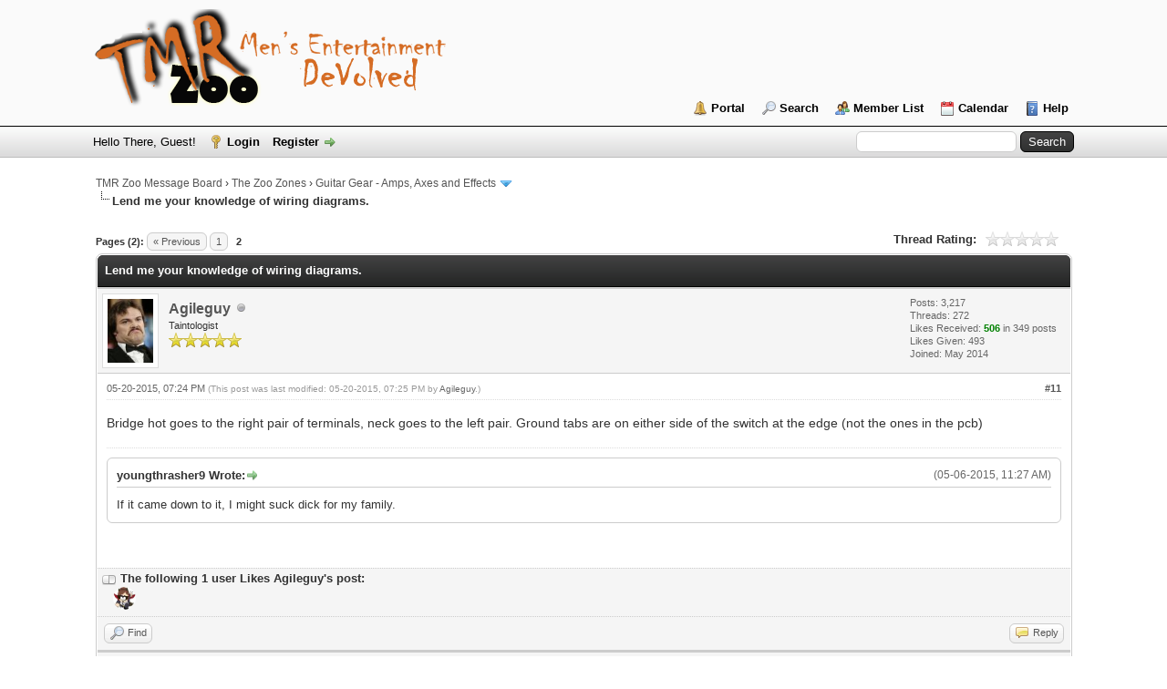

--- FILE ---
content_type: text/html; charset=UTF-8
request_url: http://www.tmrzoo.com/boards/showthread.php?tid=8316&pid=73195
body_size: 9532
content:
<!DOCTYPE html PUBLIC "-//W3C//DTD XHTML 1.0 Transitional//EN" "http://www.w3.org/TR/xhtml1/DTD/xhtml1-transitional.dtd">
<html xml:lang="en" lang="en" xmlns="http://www.w3.org/1999/xhtml">
<head>
<title>Lend me your knowledge of wiring diagrams.</title>

<link rel="alternate" type="application/rss+xml" title="Latest Threads (RSS 2.0)" href="http://www.tmrzoo.com/boards/syndication.php" />
<link rel="alternate" type="application/atom+xml" title="Latest Threads (Atom 1.0)" href="http://www.tmrzoo.com/boards/syndication.php?type=atom1.0" />
<meta http-equiv="Content-Type" content="text/html; charset=UTF-8" />
<meta http-equiv="Content-Script-Type" content="text/javascript" />
<script type="text/javascript" src="http://www.tmrzoo.com/boards/jscripts/jquery.js?ver=1823"></script>
<script type="text/javascript" src="http://www.tmrzoo.com/boards/jscripts/jquery.plugins.min.js?ver=1821"></script>
<script type="text/javascript" src="http://www.tmrzoo.com/boards/jscripts/general.js?ver=1827"></script>

<link type="text/css" rel="stylesheet" href="http://www.tmrzoo.com/boards/cache/themes/theme1/global.css?t=1654779799" />
<link type="text/css" rel="stylesheet" href="http://www.tmrzoo.com/boards/cache/themes/theme1/star_ratings.css?t=1654779799" />
<link type="text/css" rel="stylesheet" href="http://www.tmrzoo.com/boards/cache/themes/theme1/showthread.css?t=1654779799" />
<link type="text/css" rel="stylesheet" href="http://www.tmrzoo.com/boards/cache/themes/theme1/css3.css?t=1654779799" />
<link type="text/css" rel="stylesheet" href="http://www.tmrzoo.com/boards/css.php?stylesheet%5B0%5D=32&stylesheet%5B1%5D=60" />

<script type="text/javascript">
<!--
	lang.unknown_error = "An unknown error has occurred.";
	lang.confirm_title = "Please Confirm";
	lang.expcol_collapse = "[-]";
	lang.expcol_expand = "[+]";
	lang.select2_match = "One result is available, press enter to select it.";
	lang.select2_matches = "{1} results are available, use up and down arrow keys to navigate.";
	lang.select2_nomatches = "No matches found";
	lang.select2_inputtooshort_single = "Please enter one or more character";
	lang.select2_inputtooshort_plural = "Please enter {1} or more characters";
	lang.select2_inputtoolong_single = "Please delete one character";
	lang.select2_inputtoolong_plural = "Please delete {1} characters";
	lang.select2_selectiontoobig_single = "You can only select one item";
	lang.select2_selectiontoobig_plural = "You can only select {1} items";
	lang.select2_loadmore = "Loading more results&hellip;";
	lang.select2_searching = "Searching&hellip;";

	var templates = {
		modal: '<div class=\"modal\">\
	<div style=\"overflow-y: auto; max-height: 400px;\">\
		<table border=\"0\" cellspacing=\"0\" cellpadding=\"5\" class=\"tborder\">\
			<tr>\
				<td class=\"thead\"><strong>__title__</strong></td>\
			</tr>\
			<tr>\
				<td class=\"trow1\">__message__</td>\
			</tr>\
			<tr>\
				<td class=\"tfoot\">\
					<div style=\"text-align: center\" class=\"modal_buttons\">__buttons__</div>\
				</td>\
			</tr>\
		</table>\
	</div>\
</div>',
		modal_button: '<input type=\"submit\" class=\"button\" value=\"__title__\"/>&nbsp;'
	};

	var cookieDomain = ".tmrzoo.com";
	var cookiePath = "/boards/";
	var cookiePrefix = "";
	var cookieSecureFlag = "0";
	var deleteevent_confirm = "Are you sure you want to delete this event?";
	var removeattach_confirm = "Are you sure you want to remove the selected attachment from this post?";
	var loading_text = 'Loading. <br />Please Wait&hellip;';
	var saving_changes = 'Saving changes&hellip;';
	var use_xmlhttprequest = "1";
	var my_post_key = "17cf808f821c36c1f61355f0048fe9fe";
	var rootpath = "http://www.tmrzoo.com/boards";
	var imagepath = "http://www.tmrzoo.com/boards/images";
  	var yes_confirm = "Yes";
	var no_confirm = "No";
	var MyBBEditor = null;
	var spinner_image = "http://www.tmrzoo.com/boards/images/spinner.gif";
	var spinner = "<img src='" + spinner_image +"' alt='' />";
	var modal_zindex = 9999;
// -->
</script>

<script type="text/javascript">
<!--
	var quickdelete_confirm = "Are you sure you want to delete this post?";
	var quickrestore_confirm = "Are you sure you want to restore this post?";
	var allowEditReason = "1";
	lang.save_changes = "Save Changes";
	lang.cancel_edit = "Cancel Edit";
	lang.quick_edit_update_error = "There was an error editing your reply:";
	lang.quick_reply_post_error = "There was an error posting your reply:";
	lang.quick_delete_error = "There was an error deleting your reply:";
	lang.quick_delete_success = "The post was deleted successfully.";
	lang.quick_delete_thread_success = "The thread was deleted successfully.";
	lang.quick_restore_error = "There was an error restoring your reply:";
	lang.quick_restore_success = "The post was restored successfully.";
	lang.editreason = "Edit Reason";
// -->
</script>
<!-- jeditable (jquery) -->
<script type="text/javascript" src="http://www.tmrzoo.com/boards/jscripts/report.js?ver=1804"></script>
<script src="http://www.tmrzoo.com/boards/jscripts/jeditable/jeditable.min.js"></script>
<script type="text/javascript" src="http://www.tmrzoo.com/boards/jscripts/thread.js?ver=1804"></script>
<script type="text/javascript" src="http://www.tmrzoo.com/boards/jscripts/thankyoulike.js"></script>
<script type="text/javascript">
<!--
	var tylEnabled = "1";
	var tylCollapsible = "1";
	var tylUser = "0";
-->
</script>
<script type="text/javascript" src="http://www.tmrzoo.com/boards/jscripts/thankyoulike.min.js?ver=30309"></script>
<script type="text/javascript">
<!--
	var tylEnabled = "1";
	var tylDisplayGrowl = "1";
	var tylCollapsible = "1";
	var tylCollDefault = "open";
	var tylUser = "0";
	var tylSend = "Added Like to this post";
	var tylRemove = "Removed Like from this post";
// -->
</script>
</head>
<body>
	
<div id="container">
		<a name="top" id="top"></a>
		<div id="header">
			<div id="logo">
				<div class="wrapper">
					<a href="http://www.tmrzoo.com"><img src="http://www.tmrzoo.com/boards/images/TMR-logo-2.png" alt="TMR Zoo Message Board" title="TMR Zoo Message Board" /></a>
					<ul class="menu top_links">
						
<li><a href="http://www.tmrzoo.com/boards/portal.php" class="portal">Portal</a></li>

						
<li><a href="http://www.tmrzoo.com/boards/search.php" class="search">Search</a></li>

						
<li><a href="http://www.tmrzoo.com/boards/memberlist.php" class="memberlist">Member List</a></li>

						
<li><a href="http://www.tmrzoo.com/boards/calendar.php" class="calendar">Calendar</a></li>

						<li><a href="http://www.tmrzoo.com/boards/misc.php?action=help" class="help">Help</a></li>
					</ul>
				</div>
			</div>
			<div id="panel">
				<div class="upper">
					<div class="wrapper">
						
						<form action="http://www.tmrzoo.com/boards/search.php">
						<fieldset id="search">
							<input name="keywords" type="text" class="textbox" />
							<input value="Search" type="submit" class="button" />
							<input type="hidden" name="action" value="do_search" />
							<input type="hidden" name="postthread" value="1" />
						</fieldset>
						</form>

						
						<!-- Continuation of div(class="upper") as opened in the header template -->
						<span class="welcome">Hello There, Guest! <a href="http://www.tmrzoo.com/boards/member.php?action=login" onclick="$('#quick_login').modal({ fadeDuration: 250, keepelement: true, zIndex: (typeof modal_zindex !== 'undefined' ? modal_zindex : 9999) }); return false;" class="login">Login</a> <a href="http://www.tmrzoo.com/boards/member.php?action=register" class="register">Register</a></span>
					</div>
				</div>
				<div class="modal" id="quick_login" style="display: none;">
					<form method="post" action="http://www.tmrzoo.com/boards/member.php">
						<input name="action" type="hidden" value="do_login" />
						<input name="url" type="hidden" value="" />
						<input name="quick_login" type="hidden" value="1" />
						<input name="my_post_key" type="hidden" value="17cf808f821c36c1f61355f0048fe9fe" />
						<table width="100%" cellspacing="0" cellpadding="5" border="0" class="tborder">
							<tr>
								<td class="thead" colspan="2"><strong>Login</strong></td>
							</tr>
							
<tr>
	<td class="trow1" width="25%"><strong>Username:</strong></td>
	<td class="trow1"><input name="quick_username" id="quick_login_username" type="text" value="" class="textbox initial_focus" /></td>
</tr>
<tr>
	<td class="trow2"><strong>Password:</strong></td>
	<td class="trow2">
		<input name="quick_password" id="quick_login_password" type="password" value="" class="textbox" /><br />
		<a href="http://www.tmrzoo.com/boards/member.php?action=lostpw" class="lost_password">Lost Password?</a>
	</td>
</tr>
<tr>
	<td class="trow1">&nbsp;</td>
	<td class="trow1 remember_me">
		<input name="quick_remember" id="quick_login_remember" type="checkbox" value="yes" class="checkbox" checked="checked" />
		<label for="quick_login_remember">Remember me</label>
	</td>
</tr>
<tr>
	<td class="trow2" colspan="2">
		<div align="center"><input name="submit" type="submit" class="button" value="Login" /></div>
	</td>
</tr>

						</table>
					</form>
				</div>
				<script type="text/javascript">
					$("#quick_login input[name='url']").val($(location).attr('href'));
				</script>

					<!-- </div> in header_welcomeblock_member and header_welcomeblock_guest -->
				<!-- </div> in header_welcomeblock_member and header_welcomeblock_guest -->
			</div>
		</div>
		<div id="content">
			<div class="wrapper">
				
				
				
				
				
				
				

<div class="navigation">

<a href="http://www.tmrzoo.com/boards/index.php">TMR Zoo Message Board</a>
&rsaquo;


<a href="forumdisplay.php?fid=31">The Zoo Zones</a>
&rsaquo;


<a href="forumdisplay.php?fid=47&amp;page=15">Guitar Gear - Amps, Axes and Effects</a>
 <img src="http://www.tmrzoo.com/boards/images/arrow_down.png" alt="v" title="" class="pagination_breadcrumb_link" id="breadcrumb_multipage" />
<div id="breadcrumb_multipage_popup" class="pagination pagination_breadcrumb" style="display: none;">

<a href="forumdisplay.php?fid=47&amp;page=14" class="pagination_previous">&laquo; Previous</a>

<a href="forumdisplay.php?fid=47" class="pagination_first">1</a>  &hellip;

<a href="forumdisplay.php?fid=47&amp;page=13" class="pagination_page">13</a>

<a href="forumdisplay.php?fid=47&amp;page=14" class="pagination_page">14</a>

 <a href="forumdisplay.php?fid=47&amp;page=15" class="pagination_current">15</a>

<a href="forumdisplay.php?fid=47&amp;page=16" class="pagination_page">16</a>

<a href="forumdisplay.php?fid=47&amp;page=17" class="pagination_page">17</a>

&hellip;  <a href="forumdisplay.php?fid=47&amp;page=25" class="pagination_last">25</a>

<a href="forumdisplay.php?fid=47&amp;page=16" class="pagination_next">Next &raquo;</a>

</div>
<script type="text/javascript">
// <!--
	if(use_xmlhttprequest == "1")
	{
		$("#breadcrumb_multipage").popupMenu();
	}
// -->
</script>



<br /><img src="http://www.tmrzoo.com/boards/images/nav_bit.png" alt="" />

<span class="active">Lend me your knowledge of wiring diagrams.</span>

</div>

				<br />

	
	
	<div class="float_left">
		
<div class="pagination">
<span class="pages">Pages (2):</span>

<a href="showthread.php?tid=8316" class="pagination_previous">&laquo; Previous</a>

<a href="showthread.php?tid=8316" class="pagination_page">1</a>

 <span class="pagination_current">2</span>

</div>

	</div>
	<div class="float_right">
		
	</div>
	
<div style="margin-top: 6px; padding-right: 10px;" class="float_right">
		<script type="text/javascript">
		<!--
			lang.ratings_update_error = "There was an error updating the rating.";
		// -->
		</script>
		<script type="text/javascript" src="http://www.tmrzoo.com/boards/jscripts/rating.js?ver=1821"></script>
		<div class="inline_rating">
			<strong class="float_left" style="padding-right: 10px;">Thread Rating:</strong>
			<ul class="star_rating star_rating_notrated" id="rating_thread_8316">
				<li style="width: 0%" class="current_rating" id="current_rating_8316">0 Vote(s) - 0 Average</li>
				<li><a class="one_star" title="1 star out of 5" href="./ratethread.php?tid=8316&amp;rating=1&amp;my_post_key=17cf808f821c36c1f61355f0048fe9fe">1</a></li>
				<li><a class="two_stars" title="2 stars out of 5" href="./ratethread.php?tid=8316&amp;rating=2&amp;my_post_key=17cf808f821c36c1f61355f0048fe9fe">2</a></li>
				<li><a class="three_stars" title="3 stars out of 5" href="./ratethread.php?tid=8316&amp;rating=3&amp;my_post_key=17cf808f821c36c1f61355f0048fe9fe">3</a></li>
				<li><a class="four_stars" title="4 stars out of 5" href="./ratethread.php?tid=8316&amp;rating=4&amp;my_post_key=17cf808f821c36c1f61355f0048fe9fe">4</a></li>
				<li><a class="five_stars" title="5 stars out of 5" href="./ratethread.php?tid=8316&amp;rating=5&amp;my_post_key=17cf808f821c36c1f61355f0048fe9fe">5</a></li>
			</ul>
		</div>
</div>

	<table border="0" cellspacing="0" cellpadding="5" class="tborder tfixed clear">
		<tr>
			<td class="thead">
				<div class="float_right">
					<span class="smalltext"><strong><a href="javascript:;" id="thread_modes"></a></strong></span>
				</div>
				<div>
					<strong>Lend me your knowledge of wiring diagrams.</strong>
				</div>
			</td>
		</tr>
<tr><td id="posts_container">
	<div id="posts">
		

<a name="pid73195" id="pid73195"></a>
<div class="post " style="" id="post_73195">
<div class="post_author">
	
<div class="author_avatar"><a href="member.php?action=profile&amp;uid=3605"><img src="http://www.tmrzoo.com/boards/uploads/avatars/avatar_3605.jpg?dateline=1430867165" alt="" width="50" height="70" /></a></div>

	<div class="author_information">
			<strong><span class="largetext"><a href="http://www.tmrzoo.com/boards/member.php?action=profile&amp;uid=3605">Agileguy</a></span></strong> 
<img src="http://www.tmrzoo.com/boards/images/buddy_offline.png" title="Offline" alt="Offline" class="buddy_status" />
<br />
			<span class="smalltext">
				Taintologist<br />
				<img src="images/star.png" border="0" alt="*" /><img src="images/star.png" border="0" alt="*" /><img src="images/star.png" border="0" alt="*" /><img src="images/star.png" border="0" alt="*" /><img src="images/star.png" border="0" alt="*" /><br />
				
			</span>
	</div>
	<div class="author_statistics">
		

	Posts: 3,217<br />
	Threads: 272<br />
	Likes Received: <span class="tyl_rcvdlikesrange_1">506</span> in 349 posts
<br />
Likes Given: 493<br />
	Joined: May 2014
	

	</div>
</div>
<div class="post_content">
	<div class="post_head">
		
<div class="float_right" style="vertical-align: top">
<strong><a href="showthread.php?tid=8316&amp;pid=73195#pid73195" title="RE: Lend me your knowledge of wiring diagrams.">#11</a></strong>

</div>

		
		<span class="post_date">05-20-2015, 07:24 PM <span class="post_edit" id="edited_by_73195">
<span class="edited_post">(This post was last modified: 05-20-2015, 07:25 PM by <a href="http://www.tmrzoo.com/boards/member.php?action=profile&amp;uid=3605">Agileguy</a>.)</span>
</span></span>
		
	</div>
	<div class="post_body scaleimages" id="pid_73195">
		Bridge hot goes to the right pair of terminals, neck goes to the left pair. Ground tabs are on either side of the switch at the edge (not the ones in the pcb)
	</div>
	
	
<div class="signature scaleimages">
<blockquote class="mycode_quote"><cite><span> (05-06-2015, 11:27 AM)</span>youngthrasher9 Wrote:  <a href="http://www.tmrzoo.com/boards/showthread.php?pid=71068#pid71068" class="quick_jump"></a></cite>If it came down to it, I might suck dick for my family.</blockquote><br />
<br />

</div>

	<div class="post_meta" id="post_meta_73195">
		
	</div>
</div>
<div style="" id="tyl_73195">
<div class="post_controls tyllist ">
	<a href="#" onclick="thankyoulike.tgl(73195);return false;" title="[-]" id="tyl_a_expcol_73195"><img src="http://www.tmrzoo.com/boards/images/collapse.png" alt="[-]" id="tyl_i_expcol_73195" /></a> 
	<span id="tyl_title_73195" style=""><strong>The following 1 user Likes Agileguy's post:</strong></span><span id="tyl_title_collapsed_73195" style="display: none;"><strong>1 user Likes Agileguy's post</strong></span><br />
	<span id="tyl_data_73195" style="">&nbsp;&nbsp; <a href="member.php?action=profile&amp;uid=3631" class="smalltext" title="youngthrasher9 (05-20-2015)"><img alt="" src="http://www.tmrzoo.com/boards/uploads/avatars/avatar_3631.jpg?dateline=1436637623" class="tyl_avatar" /></a></span>
</div>
</div>
<div class="post_controls">
	<div class="postbit_buttons author_buttons float_left">
		
<a href="search.php?action=finduser&amp;uid=3605" title="Find all posts by this user" class="postbit_find"><span>Find</span></a>

	</div>
	<div class="postbit_buttons post_management_buttons float_right">
		
<a href="newreply.php?tid=8316&amp;replyto=73195" title="Quote this message in a reply" class="postbit_quote postbit_mirage"><span>Reply</span></a>

	</div>
</div>
</div>


<a name="pid73309" id="pid73309"></a>
<div class="post " style="" id="post_73309">
<div class="post_author">
	
<div class="author_avatar"><a href="member.php?action=profile&amp;uid=3631"><img src="http://www.tmrzoo.com/boards/uploads/avatars/avatar_3631.jpg?dateline=1436637623" alt="" width="70" height="42" /></a></div>

	<div class="author_information">
			<strong><span class="largetext"><a href="http://www.tmrzoo.com/boards/member.php?action=profile&amp;uid=3631">youngthrasher9</a></span></strong> 
<img src="http://www.tmrzoo.com/boards/images/buddy_offline.png" title="Offline" alt="Offline" class="buddy_status" />
<br />
			<span class="smalltext">
				Mr. Smoothie<br />
				<img src="images/star.png" border="0" alt="*" /><img src="images/star.png" border="0" alt="*" /><img src="images/star.png" border="0" alt="*" /><img src="images/star.png" border="0" alt="*" /><img src="images/star.png" border="0" alt="*" /><br />
				
			</span>
	</div>
	<div class="author_statistics">
		

	Posts: 1,176<br />
	Threads: 105<br />
	Likes Received: <span class="tyl_rcvdlikesrange_1">184</span> in 127 posts
<br />
Likes Given: 281<br />
	Joined: May 2014
	

	</div>
</div>
<div class="post_content">
	<div class="post_head">
		
<div class="float_right" style="vertical-align: top">
<strong><a href="showthread.php?tid=8316&amp;pid=73309#pid73309" title="RE: Lend me your knowledge of wiring diagrams.">#12</a></strong>

</div>

		
		<span class="post_date">05-21-2015, 05:19 PM <span class="post_edit" id="edited_by_73309"></span></span>
		
	</div>
	<div class="post_body scaleimages" id="pid_73309">
		<a href="http://www.dimarzio.com/sites/default/files/blog/4conductor.pdf" target="_blank" rel="noopener" class="mycode_url">http://www.dimarzio.com/sites/default/fi...ductor.pdf</a><br />
<br />
So reds to left and right on the switch, black and white to push-pull, green and bare to ground (on the back on the volume pot or the switch?).
	</div>
	
	
	<div class="post_meta" id="post_meta_73309">
		
	</div>
</div>
<div style="display: none;" id="tyl_73309">
<div class="post_controls tyllist ">
	
	<span id="tyl_title_73309" style=""></span><span id="tyl_title_collapsed_73309" style=""></span><br />
	<span id="tyl_data_73309" style="">&nbsp;&nbsp; </span>
</div>
</div>
<div class="post_controls">
	<div class="postbit_buttons author_buttons float_left">
		
<a href="search.php?action=finduser&amp;uid=3631" title="Find all posts by this user" class="postbit_find"><span>Find</span></a>

	</div>
	<div class="postbit_buttons post_management_buttons float_right">
		
<a href="newreply.php?tid=8316&amp;replyto=73309" title="Quote this message in a reply" class="postbit_quote postbit_mirage"><span>Reply</span></a>

	</div>
</div>
</div>


<a name="pid73336" id="pid73336"></a>
<div class="post " style="" id="post_73336">
<div class="post_author">
	
<div class="author_avatar"><a href="member.php?action=profile&amp;uid=3600"><img src="http://www.tmrzoo.com/boards/uploads/avatars/avatar_3600.gif?dateline=1655150635" alt="" width="70" height="55" /></a></div>

	<div class="author_information">
			<strong><span class="largetext"><a href="http://www.tmrzoo.com/boards/member.php?action=profile&amp;uid=3600">lreese</a></span></strong> 
<img src="http://www.tmrzoo.com/boards/images/buddy_offline.png" title="Offline" alt="Offline" class="buddy_status" />
<br />
			<span class="smalltext">
				Pat Benatar Fan Club President<br />
				<img src="images/star.png" border="0" alt="*" /><img src="images/star.png" border="0" alt="*" /><img src="images/star.png" border="0" alt="*" /><img src="images/star.png" border="0" alt="*" /><img src="images/star.png" border="0" alt="*" /><br />
				
			</span>
	</div>
	<div class="author_statistics">
		

	Posts: 35,794<br />
	Threads: 1,120<br />
	Likes Received: <span class="tyl_rcvdlikesrange_1">17,004</span> in 11,209 posts
<br />
Likes Given: 2,533<br />
	Joined: May 2014
	

	</div>
</div>
<div class="post_content">
	<div class="post_head">
		
<div class="float_right" style="vertical-align: top">
<strong><a href="showthread.php?tid=8316&amp;pid=73336#pid73336" title="RE: Lend me your knowledge of wiring diagrams.">#13</a></strong>

</div>

		
		<span class="post_date">05-21-2015, 08:52 PM <span class="post_edit" id="edited_by_73336"></span></span>
		
	</div>
	<div class="post_body scaleimages" id="pid_73336">
		Darth forgot to tell you to be sure to wash your hands afterwards.  ;)<br />
<br />
Some hand sanitizer afterwards would be a nice touch.
	</div>
	
	
<div class="signature scaleimages">
<span style="font-weight: bold;" class="mycode_b"><span style="font-style: italic;" class="mycode_i"><span style="font-size: large;" class="mycode_size">Proud Deplorable/Listless Vessel/Garbage!</span></span></span>
</div>

	<div class="post_meta" id="post_meta_73336">
		
	</div>
</div>
<div style="display: none;" id="tyl_73336">
<div class="post_controls tyllist ">
	
	<span id="tyl_title_73336" style=""></span><span id="tyl_title_collapsed_73336" style=""></span><br />
	<span id="tyl_data_73336" style="">&nbsp;&nbsp; </span>
</div>
</div>
<div class="post_controls">
	<div class="postbit_buttons author_buttons float_left">
		
<a href="search.php?action=finduser&amp;uid=3600" title="Find all posts by this user" class="postbit_find"><span>Find</span></a>

	</div>
	<div class="postbit_buttons post_management_buttons float_right">
		
<a href="newreply.php?tid=8316&amp;replyto=73336" title="Quote this message in a reply" class="postbit_quote postbit_mirage"><span>Reply</span></a>

	</div>
</div>
</div>


<a name="pid73508" id="pid73508"></a>
<div class="post " style="" id="post_73508">
<div class="post_author">
	
<div class="author_avatar"><a href="member.php?action=profile&amp;uid=3631"><img src="http://www.tmrzoo.com/boards/uploads/avatars/avatar_3631.jpg?dateline=1436637623" alt="" width="70" height="42" /></a></div>

	<div class="author_information">
			<strong><span class="largetext"><a href="http://www.tmrzoo.com/boards/member.php?action=profile&amp;uid=3631">youngthrasher9</a></span></strong> 
<img src="http://www.tmrzoo.com/boards/images/buddy_offline.png" title="Offline" alt="Offline" class="buddy_status" />
<br />
			<span class="smalltext">
				Mr. Smoothie<br />
				<img src="images/star.png" border="0" alt="*" /><img src="images/star.png" border="0" alt="*" /><img src="images/star.png" border="0" alt="*" /><img src="images/star.png" border="0" alt="*" /><img src="images/star.png" border="0" alt="*" /><br />
				
			</span>
	</div>
	<div class="author_statistics">
		

	Posts: 1,176<br />
	Threads: 105<br />
	Likes Received: <span class="tyl_rcvdlikesrange_1">184</span> in 127 posts
<br />
Likes Given: 281<br />
	Joined: May 2014
	

	</div>
</div>
<div class="post_content">
	<div class="post_head">
		
<div class="float_right" style="vertical-align: top">
<strong><a href="showthread.php?tid=8316&amp;pid=73508#pid73508" title="RE: Lend me your knowledge of wiring diagrams.">#14</a></strong>

</div>

		
		<span class="post_date">05-22-2015, 11:12 PM <span class="post_edit" id="edited_by_73508"></span></span>
		
	</div>
	<div class="post_body scaleimages" id="pid_73508">
		<blockquote class="mycode_quote"><cite><span> (05-21-2015, 05:19 PM)</span>youngthrasher9 Wrote:  <a href="http://www.tmrzoo.com/boards/showthread.php?pid=73309#pid73309" class="quick_jump"></a></cite><a href="http://www.dimarzio.com/sites/default/files/blog/4conductor.pdf" target="_blank" rel="noopener" class="mycode_url">http://www.dimarzio.com/sites/default/fi...ductor.pdf</a><br />
<br />
So reds to left and right on the switch, black and white to push-pull, green and bare to ground (on the back on the volume pot or the switch?).</blockquote><br />
This is what I tried, and it gives sound, but only a little, and I don't think the push pull is changing the sound at all.
	</div>
	
	
	<div class="post_meta" id="post_meta_73508">
		
	</div>
</div>
<div style="display: none;" id="tyl_73508">
<div class="post_controls tyllist ">
	
	<span id="tyl_title_73508" style=""></span><span id="tyl_title_collapsed_73508" style=""></span><br />
	<span id="tyl_data_73508" style="">&nbsp;&nbsp; </span>
</div>
</div>
<div class="post_controls">
	<div class="postbit_buttons author_buttons float_left">
		
<a href="search.php?action=finduser&amp;uid=3631" title="Find all posts by this user" class="postbit_find"><span>Find</span></a>

	</div>
	<div class="postbit_buttons post_management_buttons float_right">
		
<a href="newreply.php?tid=8316&amp;replyto=73508" title="Quote this message in a reply" class="postbit_quote postbit_mirage"><span>Reply</span></a>

	</div>
</div>
</div>


<a name="pid73510" id="pid73510"></a>
<div class="post " style="" id="post_73510">
<div class="post_author">
	
<div class="author_avatar"><a href="member.php?action=profile&amp;uid=3599"><img src="http://www.tmrzoo.com/boards/uploads/avatars/avatar_3599.jpg?dateline=1473990459" alt="" width="50" height="70" /></a></div>

	<div class="author_information">
			<strong><span class="largetext"><a href="http://www.tmrzoo.com/boards/member.php?action=profile&amp;uid=3599">Big Flannel</a></span></strong> 
<img src="http://www.tmrzoo.com/boards/images/buddy_offline.png" title="Offline" alt="Offline" class="buddy_status" />
<br />
			<span class="smalltext">
				Hovercraft Pilot<br />
				<img src="images/star.png" border="0" alt="*" /><img src="images/star.png" border="0" alt="*" /><img src="images/star.png" border="0" alt="*" /><img src="images/star.png" border="0" alt="*" /><img src="images/star.png" border="0" alt="*" /><br />
				
			</span>
	</div>
	<div class="author_statistics">
		

	Posts: 6,178<br />
	Threads: 272<br />
	Likes Received: <span class="tyl_rcvdlikesrange_1">1,711</span> in 1,047 posts
<br />
Likes Given: 1,173<br />
	Joined: May 2014
	

	</div>
</div>
<div class="post_content">
	<div class="post_head">
		
<div class="float_right" style="vertical-align: top">
<strong><a href="showthread.php?tid=8316&amp;pid=73510#pid73510" title="RE: Lend me your knowledge of wiring diagrams.">#15</a></strong>

</div>

		
		<span class="post_date">05-22-2015, 11:15 PM <span class="post_edit" id="edited_by_73510"></span></span>
		
	</div>
	<div class="post_body scaleimages" id="pid_73510">
		I'm no help, but I'm dying from anticipation at this point.<br />
<br />
I can only imagine how you feel.
	</div>
	
	
<div class="signature scaleimages">
Trust me, I'm a medical professional. 
</div>

	<div class="post_meta" id="post_meta_73510">
		
	</div>
</div>
<div style="display: none;" id="tyl_73510">
<div class="post_controls tyllist ">
	
	<span id="tyl_title_73510" style=""></span><span id="tyl_title_collapsed_73510" style=""></span><br />
	<span id="tyl_data_73510" style="">&nbsp;&nbsp; </span>
</div>
</div>
<div class="post_controls">
	<div class="postbit_buttons author_buttons float_left">
		
<a href="search.php?action=finduser&amp;uid=3599" title="Find all posts by this user" class="postbit_find"><span>Find</span></a>

	</div>
	<div class="postbit_buttons post_management_buttons float_right">
		
<a href="newreply.php?tid=8316&amp;replyto=73510" title="Quote this message in a reply" class="postbit_quote postbit_mirage"><span>Reply</span></a>

	</div>
</div>
</div>


<a name="pid73537" id="pid73537"></a>
<div class="post " style="" id="post_73537">
<div class="post_author">
	
<div class="author_avatar"><a href="member.php?action=profile&amp;uid=3600"><img src="http://www.tmrzoo.com/boards/uploads/avatars/avatar_3600.gif?dateline=1655150635" alt="" width="70" height="55" /></a></div>

	<div class="author_information">
			<strong><span class="largetext"><a href="http://www.tmrzoo.com/boards/member.php?action=profile&amp;uid=3600">lreese</a></span></strong> 
<img src="http://www.tmrzoo.com/boards/images/buddy_offline.png" title="Offline" alt="Offline" class="buddy_status" />
<br />
			<span class="smalltext">
				Pat Benatar Fan Club President<br />
				<img src="images/star.png" border="0" alt="*" /><img src="images/star.png" border="0" alt="*" /><img src="images/star.png" border="0" alt="*" /><img src="images/star.png" border="0" alt="*" /><img src="images/star.png" border="0" alt="*" /><br />
				
			</span>
	</div>
	<div class="author_statistics">
		

	Posts: 35,794<br />
	Threads: 1,120<br />
	Likes Received: <span class="tyl_rcvdlikesrange_1">17,004</span> in 11,209 posts
<br />
Likes Given: 2,533<br />
	Joined: May 2014
	

	</div>
</div>
<div class="post_content">
	<div class="post_head">
		
<div class="float_right" style="vertical-align: top">
<strong><a href="showthread.php?tid=8316&amp;pid=73537#pid73537" title="RE: Lend me your knowledge of wiring diagrams.">#16</a></strong>

</div>

		
		<span class="post_date">05-23-2015, 07:45 AM <span class="post_edit" id="edited_by_73537"></span></span>
		
	</div>
	<div class="post_body scaleimages" id="pid_73537">
		Yep - I want to kno how you like that enhanced coil split.  Its my next experiment.
	</div>
	
	
<div class="signature scaleimages">
<span style="font-weight: bold;" class="mycode_b"><span style="font-style: italic;" class="mycode_i"><span style="font-size: large;" class="mycode_size">Proud Deplorable/Listless Vessel/Garbage!</span></span></span>
</div>

	<div class="post_meta" id="post_meta_73537">
		
	</div>
</div>
<div style="display: none;" id="tyl_73537">
<div class="post_controls tyllist ">
	
	<span id="tyl_title_73537" style=""></span><span id="tyl_title_collapsed_73537" style=""></span><br />
	<span id="tyl_data_73537" style="">&nbsp;&nbsp; </span>
</div>
</div>
<div class="post_controls">
	<div class="postbit_buttons author_buttons float_left">
		
<a href="search.php?action=finduser&amp;uid=3600" title="Find all posts by this user" class="postbit_find"><span>Find</span></a>

	</div>
	<div class="postbit_buttons post_management_buttons float_right">
		
<a href="newreply.php?tid=8316&amp;replyto=73537" title="Quote this message in a reply" class="postbit_quote postbit_mirage"><span>Reply</span></a>

	</div>
</div>
</div>

	</div>
</td></tr>
		<tr>
			<td class="tfoot">
				
	<div class="float_right">
		<form action="search.php" method="post">
			<input type="hidden" name="action" value="thread" />
			<input type="hidden" name="tid" value="8316" />
			<input type="text" name="keywords" value="Enter Keywords" onfocus="if(this.value == 'Enter Keywords') { this.value = ''; }" onblur="if(this.value=='') { this.value='Enter Keywords'; }" class="textbox" size="25" />
			<input type="submit" class="button" value="Search Thread" />
		</form>
	</div>

				<div>
					<strong>&laquo; <a href="showthread.php?tid=8316&amp;action=nextoldest">Next Oldest</a> | <a href="showthread.php?tid=8316&amp;action=nextnewest">Next Newest</a> &raquo;</strong>
				</div>
			</td>
		</tr>
	</table>
	<div class="float_left">
		
<div class="pagination">
<span class="pages">Pages (2):</span>

<a href="showthread.php?tid=8316" class="pagination_previous">&laquo; Previous</a>

<a href="showthread.php?tid=8316" class="pagination_page">1</a>

 <span class="pagination_current">2</span>

</div>

	</div>
	<div style="padding-top: 4px;" class="float_right">
		
	</div>
	<br class="clear" />
	
	
	
<br />
<table border="0" cellspacing="0" cellpadding="5" class="tborder">
<tr>
<td class="thead" align="center" colspan="6"><strong>Possibly Related Threads&hellip;</strong></td>
</tr>
<tr>
<td class="tcat" align="center" colspan="2"><span class="smalltext"><strong>Thread</strong></span></td>
<td class="tcat" align="center"><span class="smalltext"><strong>Author</strong></span></td>
<td class="tcat" align="center"><span class="smalltext"><strong>Replies</strong></span></td>
<td class="tcat" align="center"><span class="smalltext"><strong>Views</strong></span></td>
<td class="tcat" align="center"><span class="smalltext"><strong>Last Post</strong></span></td>
</tr>

<tr>
	<td align="center" class="trow1" width="2%">&nbsp;</td>
	<td class="trow1"><a href="showthread.php?tid=6930">Spectrum wiring.</a></td>
	<td align="center" class="trow1"><a href="http://www.tmrzoo.com/boards/member.php?action=profile&amp;uid=3953">kinnikuman</a></td>
	<td align="center" class="trow1"><a href="http://www.tmrzoo.com/boards/misc.php?action=whoposted&tid=6930" onclick="MyBB.whoPosted(6930); return false;">18</a></td>
	<td align="center" class="trow1">30,873</td>
	<td class="trow1" style="white-space: nowrap">
		<span class="smalltext">11-20-2014, 07:36 AM<br />
		<a href="showthread.php?tid=6930&amp;action=lastpost">Last Post</a>: <a href="http://www.tmrzoo.com/boards/member.php?action=profile&amp;uid=3600">lreese</a></span>
	</td>
	</tr>

</table>

	<br />
	<div class="float_left">
		<ul class="thread_tools">
			<li class="printable"><a href="printthread.php?tid=8316">View a Printable Version</a></li>
			
			<li class="subscription_add"><a href="usercp2.php?action=addsubscription&amp;tid=8316&amp;my_post_key=17cf808f821c36c1f61355f0048fe9fe">Subscribe to this thread</a></li>
			
		</ul>
	</div>

	<div class="float_right" style="text-align: right;">
		
		
<form action="forumdisplay.php" method="get">
<span class="smalltext"><strong>Forum Jump:</strong></span>
<select name="fid" class="forumjump">
<option value="-4">Private Messages</option>
<option value="-3">User Control Panel</option>
<option value="-5">Who's Online</option>
<option value="-2">Search</option>
<option value="-1">Forum Home</option>

<option value="31" > The Zoo Zones</option>

<option value="34" >-- Movies: DVD, Hi-Def or Theatrical releases</option>

<option value="35" >-- Beer, Food and Liquor</option>

<option value="33" >-- Television</option>

<option value="36" >-- Music</option>

<option value="47" selected="selected">-- Guitar Gear - Amps, Axes and Effects</option>

<option value="39" >-- Video Games: PC and All Consoles</option>

<option value="37" >-- Sports: All Chatter for all leagues</option>

<option value="38" >-- Babes: Celebrities, Models and the girl next door</option>

<option value="32" > Everything Else</option>

<option value="41" >-- Rants, Raves and Random Chatter</option>

<option value="40" >-- Site Feedback and Suggestions: Let us have it!</option>

<option value="43" >-- PCs, Home Theater and Consumer Electronics</option>

<option value="45" > Private Forums</option>

</select>

<input type="submit" class="button" value="Go" />

</form>
<script type="text/javascript">
$(".forumjump").on('change', function() {
	var option = $(this).val();

	if(option < 0)
	{
		window.location = 'forumdisplay.php?fid='+option;
	}
	else
	{
		window.location = 'forumdisplay.php?fid='+option;
	}
});
</script>

	</div>
	<br class="clear" />
	
<br />
<span class="smalltext">Users browsing this thread: 1 Guest(s)</span>
<br />

	

	</div>
</div>
<div id="footer">
	<div class="upper">
		<div class="wrapper">
			
			
			<ul class="menu bottom_links">
				
<li><a href="showteam.php">Forum Team</a></li>

				
<li><a href="mailto:admin@tmrzoo.com">Contact Us</a></li>

				<li><a href="http://www.tmrzoo.com">TMR Zoo</a></li>
				<li><a href="#top">Return to Top</a></li>
				<li><a href="http://www.tmrzoo.com/boards/archive/index.php?thread-8316.html">Lite (Archive) Mode</a></li>
				<li><a href="http://www.tmrzoo.com/boards/misc.php?action=markread">Mark all forums read</a></li>
				<li><a href="http://www.tmrzoo.com/boards/misc.php?action=syndication">RSS Syndication</a></li>
			</ul>
		</div>
	</div>
	<div class="lower">
		<div class="wrapper">
			<span id="current_time"><strong>Current time:</strong> 11-01-2025, 11:33 PM</span>
			<span id="copyright">
				<!-- MyBB is free software developed and maintained by a volunteer community.
					It would be much appreciated by the MyBB Group if you left the full copyright and "powered by" notice intact,
					to show your support for MyBB.  If you choose to remove or modify the copyright below,
					you may be refused support on the MyBB Community Forums.

					This is free software, support us and we'll support you. -->
				Powered By <a href="https://mybb.com" target="_blank" rel="noopener">MyBB</a>, &copy; 2002-2025 <a href="https://mybb.com" target="_blank" rel="noopener">MyBB Group</a>.
				<!-- End powered by -->
			</span>
		</div>
	</div>
</div>
<!-- The following piece of code allows MyBB to run scheduled tasks. DO NOT REMOVE -->
<img src="http://www.tmrzoo.com/boards/task.php" width="1" height="1" alt="" />
<!-- End task image code -->

</div>

	<div id="thread_modes_popup" class="popup_menu" style="display: none;"><div class="popup_item_container"><a href="showthread.php?mode=linear&amp;tid=8316&amp;pid=73195#pid73195" class="popup_item">Linear Mode</a></div><div class="popup_item_container"><a href="showthread.php?mode=threaded&amp;tid=8316&amp;pid=73195#pid73195" class="popup_item">Threaded Mode</a></div></div>
	<script type="text/javascript">
	// <!--
		if(use_xmlhttprequest == "1")
		{
			$("#thread_modes").popupMenu();
		}
	// -->
	</script>
	<script type="text/javascript">
		$(".author_avatar img").error(function () {
			$(this).unbind("error").closest('.author_avatar').remove();
		});
	</script>
</body>
</html>
